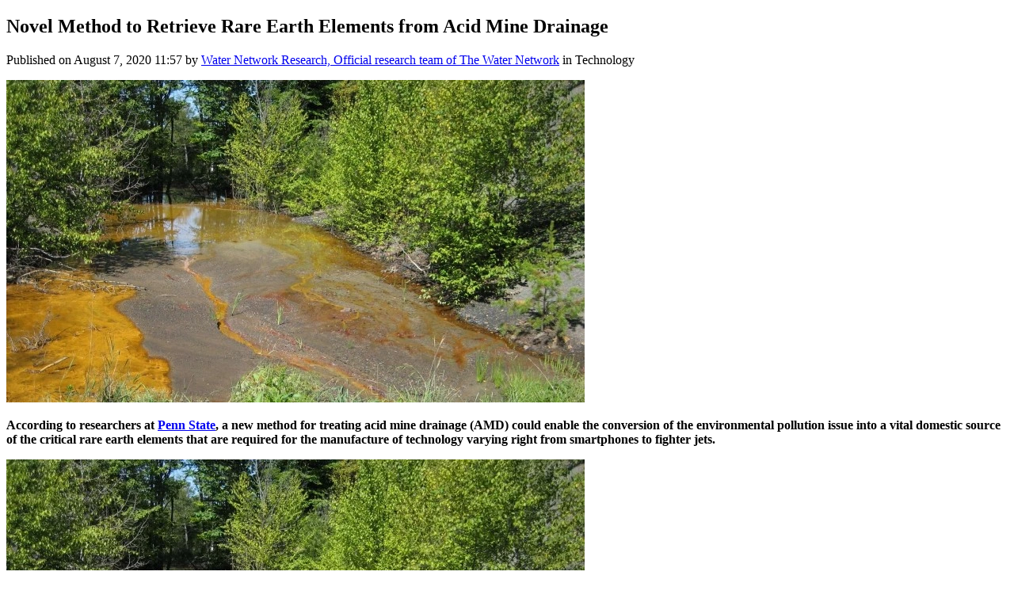

--- FILE ---
content_type: text/html; charset=UTF-8
request_url: https://industrial-water-treatment.thewaternetwork.com/article-FfV/novel-method-to-retrieve-rare-earth-elements-from-acid-mine-drainage-fEyDGxTsG8ZcQuvZhTCgew
body_size: 3137
content:
<!DOCTYPE html>
<html lang="en">
<head>
    <meta charset="UTF-8">
    <meta name="viewport" content="width=device-width, initial-scale=1">
    <meta http-equiv="X-UA-Compatible" content="ie=edge">
            <meta name="apple-itunes-app" content="app-id=6448865043, app-argument=">
        <meta name="color-scheme" content="only light">
            <meta name="robots" content="index, follow">
        <meta name="googlebot" content="index, follow">
                    <meta name="author" content="Industrial Water">
        <meta name="language" content="en">
        <meta name="copyright" content="Industrial Water">
        <meta name="publisher" content="Industrial Water">
        <meta name="description" content="According to researchers at Penn State, a new method for treating acid mine drainage (AMD) could enable the conversion of the environmental pollution issue ...">
        <meta property="og:title" content="Novel Method to Retrieve Rare Earth Elements from Acid Mine Drainage">
        <meta property="og:type" content="article">
        <meta property="og:description" content="According to researchers at Penn State, a new method for treating acid mine drainage (AMD) could enable the conversion of the environmental pollution issue ...">
        <meta property="og:url" content="https://industrial-water-treatment.thewaternetwork.com/article-FfV/novel-method-to-retrieve-rare-earth-elements-from-acid-mine-drainage-fEyDGxTsG8ZcQuvZhTCgew">
        <meta property="og:site_name" content="Industrial Water">
                    <meta property="og:image" content="https://industrial-water-treatment.thewaternetwork.com/storage2/bZLl7vOopy4JrRaPcpkKDMxNPW_bQk5ALNocVql8tv5lMhq8NZsqYJkEu3pa4LIM-CVePCkPh3JgRXlmWMq2NtCIS6HaOm-giEgXd6hVHxB4OeqfPDRCCFz1ujChWZoS">
                            <meta name="twitter:card" content="summary_large_image">
                <meta name="twitter:site" content="@WaterNetwork1">
        <meta name="twitter:url" content="https://industrial-water-treatment.thewaternetwork.com/article-FfV/novel-method-to-retrieve-rare-earth-elements-from-acid-mine-drainage-fEyDGxTsG8ZcQuvZhTCgew">
        <meta name="twitter:creator" content="@WaterNetwork1">
        <meta name="twitter:title" content="Novel Method to Retrieve Rare Earth Elements from Acid Mine Drainage">
        <meta name="twitter:description" content="According to researchers at Penn State, a new method for treating acid mine drainage (AMD) could enable the conversion of the environmental pollution issue ...">
        <meta name="twitter:image" content="https://industrial-water-treatment.thewaternetwork.com/storage2/bZLl7vOopy4JrRaPcpkKDMxNPW_bQk5ALNocVql8tv5lMhq8NZsqYJkEu3pa4LIM-CVePCkPh3JgRXlmWMq2NtCIS6HaOm-giEgXd6hVHxB4OeqfPDRCCFz1ujChWZoS">
    

            <script type="application/ld+json">
            {"@context":"https://schema.org","@type":"NewsArticle","headline":"Novel Method to Retrieve Rare Earth Elements from Acid Mine Drainage","image":"https://industrial-water-treatment.thewaternetwork.com/storage2/bZLl7vOopy4JrRaPcpkKDMxNPW_bQk5ALNocVql8tv5lMhq8NZsqYJkEu3pa4LIM-CVePCkPh3JgRXlmWMq2NtCIS6HaOm-giEgXd6hVHxB4OeqfPDRCCFz1ujChWZoS","datePublished":"2020-08-07T11:57:23+02:00","dateModified":"2024-09-17T10:09:26+02:00","author":{"@type":"Person","name":"Water Network Research","url":"https://industrial-water-treatment.thewaternetwork.com/member-8CG/water-network-research--X4sKtv24EzEGmrHT3mGzQ/home"}}
        </script>
                <link rel="apple-touch-icon" sizes="60x60" href="https://industrial-water-treatment.thewaternetwork.com/storage2/bZLl7vOopy4JrRaPcpkKDMxNPW_bQk5ALNocVql8tv5lMhq8NZsqYJkEu3pa4LIM-CVePCkPh3JgRXlmWMq2Nlm3R6dJONbxbSQUYdV65NZ2e_7YdS98htClzPDqBzGy?f=xs">
        <link rel="apple-touch-icon" sizes="120x120" href="https://industrial-water-treatment.thewaternetwork.com/storage2/bZLl7vOopy4JrRaPcpkKDMxNPW_bQk5ALNocVql8tv5lMhq8NZsqYJkEu3pa4LIM-CVePCkPh3JgRXlmWMq2Nlm3R6dJONbxbSQUYdV65NZ2e_7YdS98htClzPDqBzGy?f=sm">
        <link rel="apple-touch-icon" sizes="150x150" href="https://industrial-water-treatment.thewaternetwork.com/storage2/bZLl7vOopy4JrRaPcpkKDMxNPW_bQk5ALNocVql8tv5lMhq8NZsqYJkEu3pa4LIM-CVePCkPh3JgRXlmWMq2Nlm3R6dJONbxbSQUYdV65NZ2e_7YdS98htClzPDqBzGy?f=md">
        <link rel="icon" sizes="20x20" href="https://industrial-water-treatment.thewaternetwork.com/storage2/bZLl7vOopy4JrRaPcpkKDMxNPW_bQk5ALNocVql8tv5lMhq8NZsqYJkEu3pa4LIM-CVePCkPh3JgRXlmWMq2Nlm3R6dJONbxbSQUYdV65NZ2e_7YdS98htClzPDqBzGy?f=i">
        <link rel="icon" sizes="60x60" href="https://industrial-water-treatment.thewaternetwork.com/storage2/bZLl7vOopy4JrRaPcpkKDMxNPW_bQk5ALNocVql8tv5lMhq8NZsqYJkEu3pa4LIM-CVePCkPh3JgRXlmWMq2Nlm3R6dJONbxbSQUYdV65NZ2e_7YdS98htClzPDqBzGy?f=sm">
        <link rel="shortcut icon" href="https://industrial-water-treatment.thewaternetwork.com/storage2/bZLl7vOopy4JrRaPcpkKDMxNPW_bQk5ALNocVql8tv5lMhq8NZsqYJkEu3pa4LIM-CVePCkPh3JgRXlmWMq2Nlm3R6dJONbxbSQUYdV65NZ2e_7YdS98htClzPDqBzGy?f=i">
                    <link rel="canonical" href="https://industrial-water-treatment.thewaternetwork.com/article-FfV/novel-method-to-retrieve-rare-earth-elements-from-acid-mine-drainage-fEyDGxTsG8ZcQuvZhTCgew">
            <title>Novel Method to Retrieve Rare Earth Elements from Acid Mine Drainage - Industrial Water</title>
            <style>
            h1, h2, h3, h4, h5, h6, p {
                overflow-wrap: anywhere;
                word-break: normal;
            }

            pre {
                overflow-x: auto;
            }

            img {
                max-width: 100%;
            }

            nav a {
                display: block;
                font-size: 1.5em;
                padding-top: 0.5em;
                padding-bottom: 0.5em;
            }
        </style>
    </head>
<body>
    <article>
        <header>
            <h1>Novel Method to Retrieve Rare Earth Elements from Acid Mine Drainage</h1>

            <p>
                Published                    on
                    <time datetime="2020-08-07T11:57:23+02:00">August 7, 2020 11:57</time>                    by <a href="https://industrial-water-treatment.thewaternetwork.com/member-8CG/water-network-research--X4sKtv24EzEGmrHT3mGzQ/home" rel="author">Water Network Research, Official research team of The Water Network</a>                    in Technology</p><img src="https://industrial-water-treatment.thewaternetwork.com/storage2/bZLl7vOopy4JrRaPcpkKDMxNPW_bQk5ALNocVql8tv5lMhq8NZsqYJkEu3pa4LIM-CVePCkPh3JgRXlmWMq2NtCIS6HaOm-giEgXd6hVHxB4OeqfPDRCCFz1ujChWZoS" alt="Novel Method to Retrieve Rare Earth Elements from Acid Mine Drainage"></header><section><p><strong> According to researchers at&nbsp;<a href="https://www.psu.edu/" target="_blank">Penn State</a>, a new method for treating acid mine drainage (AMD) could enable the conversion of the environmental pollution issue into a vital domestic source of the critical rare earth elements that are required for the manufacture of technology varying right from smartphones to fighter jets. </strong></p><p><img height="407" src="https://www.azocleantech.com/images/news/ImageForNews_27812_15967175525165128.png" width="730" /></p><p><em> Acid mine drainage pollution in a stream in Cambria County, Pennsylvania. Image Credit: Penn State. </em></p><blockquote><p><em> Acid mine drainage has been a significant environmental concern for many decades </em> .&nbsp; <em> This research shows we can modify existing treatment processes in a way that not only addresses environmental concerns, but at the same time recovers valuable elements and actually decreases the cost of treatment </em> . </p><p align="right">Mohammad Rezaee, Assistant Professor, Mining Engineering, College of Earth and Mineral Sciences, Penn State </p></blockquote><p> A research group from Penn State has designed a two-stage treatment process that allows higher concentrations of rare earth elements to be retrieved using smaller amounts of chemicals compared to what was possible earlier. </p><blockquote><p><em> This technique represents an efficient, low-cost and environmentally friendly method to extract these valuable minerals that are used in a wide variety of consumer and industrial products </em> . </p><p align="right">Sarma Pisupati, Professor of Energy and Mineral Engineering, Director of the Center for Critical Minerals, Penn State </p></blockquote><p> Rare earth elements are a family of 17 minerals commonly used in sophisticated technologies and named by the United States as crucial to the country&rsquo;s national and economic protection. At present, the United States imports around 100% of such materials, where China produces around 85% of the global supply. </p><p> According to the researchers, AMD derived from coal mining operations in Appalachia constitute a potential domestic source of rare earth elements since it usually consists of these minerals in high concentrations, and since it is already being gathered and treated as a result of environmental issues. </p><blockquote><p><em> We are currently incurring costs just to treat the water, and in many cases, we are not even collecting all these minerals </em> .&nbsp; <em> Now we are able to turn what had been considered a waste product into a valuable resource </em> . </p><p align="right">Sarma Pisupati, Professor of Energy and Mineral Engineering, Director of the Center for Critical Minerals, Penn State </p></blockquote><p> AMD forms as a result of the interaction of pyrite rock&mdash;iron sulfide&mdash;unearthed by mining activity with air and water and its further oxidization, which leads to the formation of sulfuric acid. Then, the acid breaks down surrounding rocks, resulting in dissolving of the toxic metals into water. </p><p> Conventional treatment techniques include the collection of the AMD in retention ponds and the addition of chemicals to neutralize the pH&mdash;an indicator that shows how basic or acidic a substance is. </p><p> This causes precipitation of the dissolved metals, or their conversion into solids, where they settle out of the water. Nearly 70% of rare earth elements can be derived as a sludge through this process, and the leftover is discharged along with the treated water. </p><p> The researchers identified that a higher concentration of rare earth elements and other crucial minerals can be extracted by adding carbon dioxide to the AMD and bringing it to a neutral pH of 7, which is the goal for environmental remediation, in two individual steps. </p><p> By employing this technique, 85% of rare earth elements were recovered at a pH of 7 and 90% of aluminum was retrieved at a pH of 5. This was reported by the researchers in the&nbsp; <em> Chemical Engineering Journal </em> . </p><p> According to the researchers, the addition of carbon dioxide to AMD generates chemical reactions that lead to the formation of solid minerals known as carbonites. The rare earth elements tend to bind with the additional carbonites and precipitate out of the water at lower pH values. </p><p><a href="https://www.azocleantech.com/news.aspx?newsID=27812">SOURCE AND COMPLETE ARTICLE</a></p></section><section>
                <h2>Taxonomy</h2>
                <ul><li>Heavy Metal Removal</li><li>Minerals Recovery</li><li>Mine Drainage</li><li>Acid-base Chemistry</li></ul>
            </section><section><h2>1 Comment</h2><ol><li>
                    <article>
    <p>Interesting and essential to adress common pollution isses with basemetal & coal mines; serve dual purpose - pollution control and augmenting stategegic minetal resources. </p>
    <footer>
        Commented            on
            <time datetime="2020-08-08T15:02:17+02:00">August 8, 2020 15:02</time>            by <a href="https://industrial-water-treatment.thewaternetwork.com/member-8CG/prakash-gupte-T5jsvDnDeiGPzJPkqCPzdQ/home" rel="author">Prakash Gupte, Central Ground Water Board, New Delhi - Senior Hydrogeologist (Scientist - C)</a></footer></article>

                </li></ol>
    </section></article>
</body>
</html>
